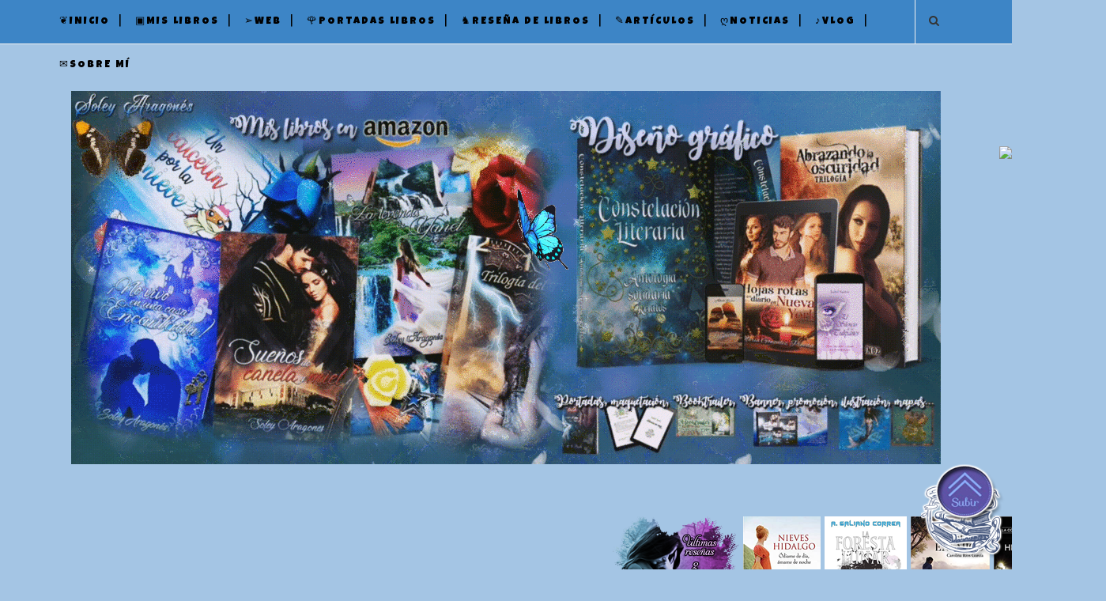

--- FILE ---
content_type: text/html; charset=UTF-8
request_url: https://soleyaragones.blogspot.com/b/stats?style=BLACK_TRANSPARENT&timeRange=ALL_TIME&token=APq4FmBt7vpKLu8r5EQz5NymVOwAQ-hx-fVibkkfxXxA_6nwcN-yzhVqD1U8Mm4rSfW52ZdBIQwZ3qbHQkFfN_JJjXmswzDc9w
body_size: -106
content:
{"total":345207,"sparklineOptions":{"backgroundColor":{"fillOpacity":0.1,"fill":"#000000"},"series":[{"areaOpacity":0.3,"color":"#202020"}]},"sparklineData":[[0,2],[1,1],[2,2],[3,4],[4,4],[5,2],[6,99],[7,1],[8,2],[9,6],[10,6],[11,6],[12,5],[13,20],[14,1],[15,2],[16,4],[17,2],[18,68],[19,42],[20,4],[21,4],[22,4],[23,4],[24,8],[25,8],[26,10],[27,5],[28,8],[29,1]],"nextTickMs":3600000}